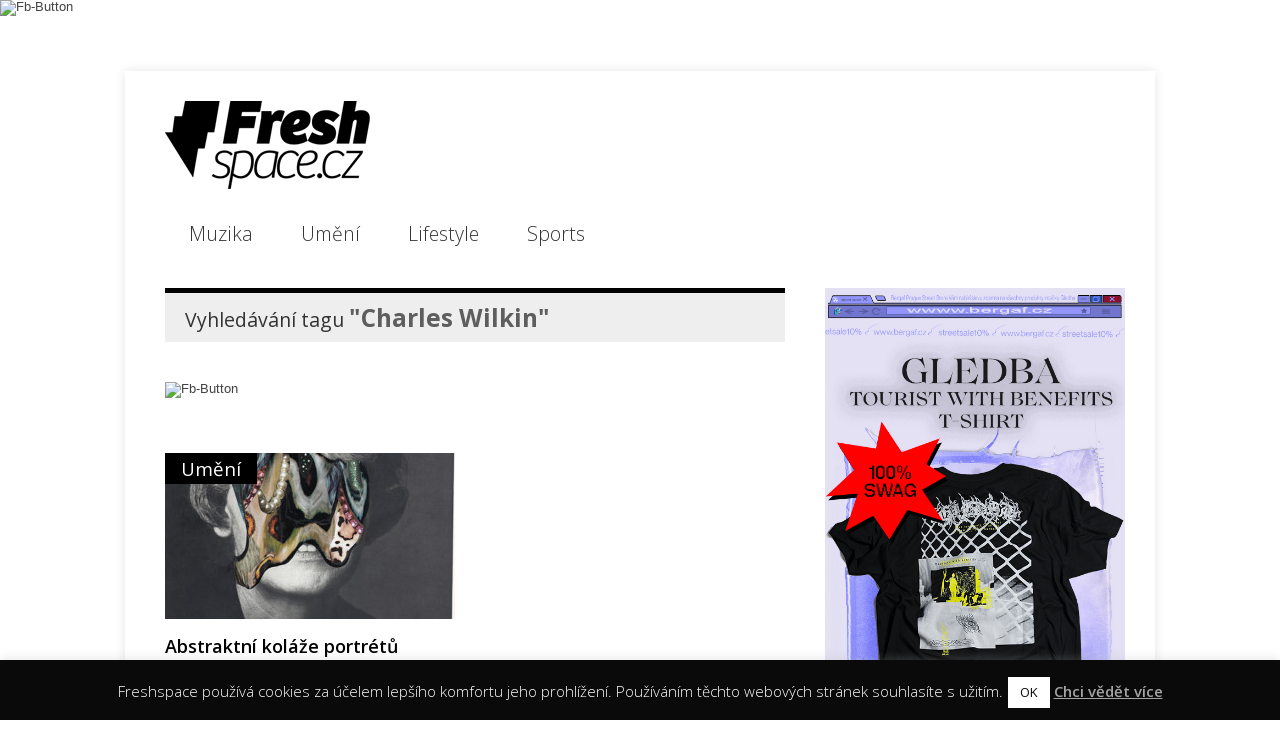

--- FILE ---
content_type: text/html; charset=UTF-8
request_url: https://freshspace.cz/tag/charles-wilkin/
body_size: 17363
content:

<!doctype html >
<!--[if lt IE 7]> <html class="no-js ie6 oldie" lang="en"> <![endif]-->
<!--[if IE 7]>    <html class="no-js ie7 oldie" lang="en"> <![endif]-->
<!--[if IE 8]>    <html class="no-js ie8 oldie" lang="en"> <![endif]-->
<!--[if gt IE 8]><!--> <html class="no-js" lang="cs"> <!--<![endif]-->

<head>
	
	

<meta http-equiv="Content-Type" content="text/html; charset=UTF-8"/>
<meta name="author" content="Freshspace.cz" />
<meta name="keywords" content="Muzika,Graffiti,Umění,Lifestyle,Rap,Grime,Bass,Hip Hop magazín, Urban magazín, Rap magazín, Hudební magazín" />
<meta name="robots" content="index,follow" />
<meta name="msvalidate.01" content="4C04A0EC5DECF7F3C67ACFEF98B9E9BD" />
<meta name="p:domain_verify" content="55fe162d42a7eb5ad857137996b9d5c9"/>
<title>Charles Wilkin Archives - Freshspace</title>
	
	<link href="http://freshspace.cz/wp-content/uploads/2012/09/favicon.ico3.png" rel="shortcut icon"/>




	<meta name="viewport" content="width=device-width, initial-scale=1, maximum-scale=1"> 
		
	<meta name='robots' content='max-image-preview:large, index, follow, max-snippet:-1, max-video-preview:-1' />

	<!-- This site is optimized with the Yoast SEO plugin v15.9.1 - https://yoast.com/wordpress/plugins/seo/ -->
	<link rel="canonical" href="http://freshspace.cz/tag/charles-wilkin/" />
	<meta property="og:locale" content="cs_CZ" />
	<meta property="og:type" content="article" />
	<meta property="og:title" content="Charles Wilkin Archives - Freshspace" />
	<meta property="og:url" content="http://freshspace.cz/tag/charles-wilkin/" />
	<meta property="og:site_name" content="Freshspace" />
	<script type="application/ld+json" class="yoast-schema-graph">{"@context":"https://schema.org","@graph":[{"@type":"WebSite","@id":"http://freshspace.cz/#website","url":"http://freshspace.cz/","name":"Freshspace","description":"Fresh news | Muzika | Graffiti/Um\u011bn\u00ed | Tanec | Lifestyle","potentialAction":[{"@type":"SearchAction","target":"http://freshspace.cz/?s={search_term_string}","query-input":"required name=search_term_string"}],"inLanguage":"cs"},{"@type":"CollectionPage","@id":"http://freshspace.cz/tag/charles-wilkin/#webpage","url":"http://freshspace.cz/tag/charles-wilkin/","name":"Charles Wilkin Archives - Freshspace","isPartOf":{"@id":"http://freshspace.cz/#website"},"breadcrumb":{"@id":"http://freshspace.cz/tag/charles-wilkin/#breadcrumb"},"inLanguage":"cs","potentialAction":[{"@type":"ReadAction","target":["http://freshspace.cz/tag/charles-wilkin/"]}]},{"@type":"BreadcrumbList","@id":"http://freshspace.cz/tag/charles-wilkin/#breadcrumb","itemListElement":[{"@type":"ListItem","position":1,"item":{"@type":"WebPage","@id":"http://freshspace.cz/","url":"http://freshspace.cz/","name":"Dom\u016f"}},{"@type":"ListItem","position":2,"item":{"@type":"WebPage","@id":"http://freshspace.cz/tag/charles-wilkin/","url":"http://freshspace.cz/tag/charles-wilkin/","name":"Charles Wilkin"}}]}]}</script>
	<!-- / Yoast SEO plugin. -->


<link rel='dns-prefetch' href='//fonts.googleapis.com' />
<link rel='dns-prefetch' href='//s.w.org' />
<link rel="alternate" type="application/rss+xml" title="Freshspace &raquo; RSS zdroj" href="https://freshspace.cz/feed/" />
<link rel="alternate" type="application/rss+xml" title="Freshspace &raquo; RSS komentářů" href="https://freshspace.cz/comments/feed/" />
<link rel="alternate" type="application/rss+xml" title="Freshspace &raquo; RSS pro štítek Charles Wilkin" href="https://freshspace.cz/tag/charles-wilkin/feed/" />
		<script type="text/javascript">
			window._wpemojiSettings = {"baseUrl":"https:\/\/s.w.org\/images\/core\/emoji\/13.0.1\/72x72\/","ext":".png","svgUrl":"https:\/\/s.w.org\/images\/core\/emoji\/13.0.1\/svg\/","svgExt":".svg","source":{"concatemoji":"https:\/\/freshspace.cz\/wp-includes\/js\/wp-emoji-release.min.js?ver=5.7.14"}};
			!function(e,a,t){var n,r,o,i=a.createElement("canvas"),p=i.getContext&&i.getContext("2d");function s(e,t){var a=String.fromCharCode;p.clearRect(0,0,i.width,i.height),p.fillText(a.apply(this,e),0,0);e=i.toDataURL();return p.clearRect(0,0,i.width,i.height),p.fillText(a.apply(this,t),0,0),e===i.toDataURL()}function c(e){var t=a.createElement("script");t.src=e,t.defer=t.type="text/javascript",a.getElementsByTagName("head")[0].appendChild(t)}for(o=Array("flag","emoji"),t.supports={everything:!0,everythingExceptFlag:!0},r=0;r<o.length;r++)t.supports[o[r]]=function(e){if(!p||!p.fillText)return!1;switch(p.textBaseline="top",p.font="600 32px Arial",e){case"flag":return s([127987,65039,8205,9895,65039],[127987,65039,8203,9895,65039])?!1:!s([55356,56826,55356,56819],[55356,56826,8203,55356,56819])&&!s([55356,57332,56128,56423,56128,56418,56128,56421,56128,56430,56128,56423,56128,56447],[55356,57332,8203,56128,56423,8203,56128,56418,8203,56128,56421,8203,56128,56430,8203,56128,56423,8203,56128,56447]);case"emoji":return!s([55357,56424,8205,55356,57212],[55357,56424,8203,55356,57212])}return!1}(o[r]),t.supports.everything=t.supports.everything&&t.supports[o[r]],"flag"!==o[r]&&(t.supports.everythingExceptFlag=t.supports.everythingExceptFlag&&t.supports[o[r]]);t.supports.everythingExceptFlag=t.supports.everythingExceptFlag&&!t.supports.flag,t.DOMReady=!1,t.readyCallback=function(){t.DOMReady=!0},t.supports.everything||(n=function(){t.readyCallback()},a.addEventListener?(a.addEventListener("DOMContentLoaded",n,!1),e.addEventListener("load",n,!1)):(e.attachEvent("onload",n),a.attachEvent("onreadystatechange",function(){"complete"===a.readyState&&t.readyCallback()})),(n=t.source||{}).concatemoji?c(n.concatemoji):n.wpemoji&&n.twemoji&&(c(n.twemoji),c(n.wpemoji)))}(window,document,window._wpemojiSettings);
		</script>
		<style type="text/css">
img.wp-smiley,
img.emoji {
	display: inline !important;
	border: none !important;
	box-shadow: none !important;
	height: 1em !important;
	width: 1em !important;
	margin: 0 .07em !important;
	vertical-align: -0.1em !important;
	background: none !important;
	padding: 0 !important;
}
</style>
	<link rel='stylesheet' id='nggv-stars-css-css'  href='http://freshspace.cz/wp-content/plugins/nextgen-gallery-voting/css/star_rating.css?ver=5.7.14' type='text/css' media='all' />
<link rel='stylesheet' id='main_css-css'  href='https://freshspace.cz/wp-content/themes/gonzo/style.css?ver=5.7.14' type='text/css' media='all' />
<link rel='stylesheet' id='wp-block-library-css'  href='https://freshspace.cz/wp-includes/css/dist/block-library/style.min.css?ver=5.7.14' type='text/css' media='all' />
<link rel='stylesheet' id='cookie-law-info-css'  href='https://freshspace.cz/wp-content/plugins/cookie-law-info/public/css/cookie-law-info-public.css?ver=2.0.0' type='text/css' media='all' />
<link rel='stylesheet' id='cookie-law-info-gdpr-css'  href='https://freshspace.cz/wp-content/plugins/cookie-law-info/public/css/cookie-law-info-gdpr.css?ver=2.0.0' type='text/css' media='all' />
<link rel='stylesheet' id='fcbkbttn_icon-css'  href='https://freshspace.cz/wp-content/plugins/facebook-button-plugin/css/icon.css?ver=5.7.14' type='text/css' media='all' />
<link rel='stylesheet' id='fcbkbttn_stylesheet-css'  href='https://freshspace.cz/wp-content/plugins/facebook-button-plugin/css/style.css?ver=5.7.14' type='text/css' media='all' />
<link rel='stylesheet' id='google-typography-font-css'  href='//fonts.googleapis.com/css?family=Open+Sans:300|Open+Sans:normal|Open+Sans:700|Open+Sans:600' type='text/css' media='all' />
<link rel='stylesheet' id='page-list-style-css'  href='https://freshspace.cz/wp-content/plugins/sitemap/css/page-list.css?ver=4.3' type='text/css' media='all' />
<link rel='stylesheet' id='wordpress-popular-posts-css-css'  href='https://freshspace.cz/wp-content/themes/gonzo/wpp.css?ver=5.2.4' type='text/css' media='all' />
<script type='text/javascript' id='jquery-core-js-extra'>
/* <![CDATA[ */
var gonzo_script = {"post_id":"50736","ajaxurl":"https:\/\/freshspace.cz\/wp-admin\/admin-ajax.php"};
/* ]]> */
</script>
<script type='text/javascript' src='https://freshspace.cz/wp-includes/js/jquery/jquery.min.js?ver=3.5.1' id='jquery-core-js'></script>
<script type='text/javascript' src='https://freshspace.cz/wp-includes/js/jquery/jquery-migrate.min.js?ver=3.3.2' id='jquery-migrate-js'></script>
<script type='text/javascript' src='http://freshspace.cz/wp-content/plugins/nextgen-gallery-voting/js/ajaxify-stars.js?ver=5.7.14' id='nggv-stars-js'></script>
<script type='text/javascript' src='http://freshspace.cz/wp-content/plugins/nextgen-gallery-voting/js/ajaxify-likes.js?ver=5.7.14' id='nggv-like-js'></script>
<script type='text/javascript' src='https://freshspace.cz/wp-content/themes/gonzo/js/libs/modernizr-2.0.6.min.js?ver=5.7.14' id='modernizr-js'></script>
<script type='text/javascript' src='https://freshspace.cz/wp-content/themes/gonzo/js/scripts.js?ver=5.7.14' id='scripts-js'></script>
<script type='text/javascript' src='https://freshspace.cz/wp-content/plugins/advanced-advertising-system/js/carouFredSel-6.2.1/jquery.carouFredSel-6.2.1-packed.js?ver=5.7.14' id='caroufredsel-js'></script>
<script type='text/javascript' id='aas_frontend-js-extra'>
/* <![CDATA[ */
var ajax = {"url":"https:\/\/freshspace.cz\/wp-admin\/admin-ajax.php"};
/* ]]> */
</script>
<script type='text/javascript' src='https://freshspace.cz/wp-content/plugins/advanced-advertising-system/js/frontend.js?ver=5.7.14' id='aas_frontend-js'></script>
<script type='text/javascript' id='cookie-law-info-js-extra'>
/* <![CDATA[ */
var Cli_Data = {"nn_cookie_ids":[],"cookielist":[],"non_necessary_cookies":{"necessary":[],"non-necessary":[]},"ccpaEnabled":"","ccpaRegionBased":"","ccpaBarEnabled":"","ccpaType":"gdpr","js_blocking":"","custom_integration":"","triggerDomRefresh":""};
var cli_cookiebar_settings = {"animate_speed_hide":"500","animate_speed_show":"500","background":"#0a0a0a","border":"#444","border_on":"","button_1_button_colour":"#ffffff","button_1_button_hover":"#cccccc","button_1_link_colour":"#0a0a0a","button_1_as_button":"1","button_1_new_win":"1","button_2_button_colour":"#333","button_2_button_hover":"#292929","button_2_link_colour":"#a5a5a5","button_2_as_button":"","button_2_hidebar":"","button_3_button_colour":"#3566bb","button_3_button_hover":"#2a5296","button_3_link_colour":"#fff","button_3_as_button":"1","button_3_new_win":"","button_4_button_colour":"#000","button_4_button_hover":"#000000","button_4_link_colour":"#333333","button_4_as_button":"","font_family":"inherit","header_fix":"","notify_animate_hide":"1","notify_animate_show":"","notify_div_id":"#cookie-law-info-bar","notify_position_horizontal":"right","notify_position_vertical":"bottom","scroll_close":"1","scroll_close_reload":"","accept_close_reload":"","reject_close_reload":"","showagain_tab":"1","showagain_background":"#fff","showagain_border":"#000","showagain_div_id":"#cookie-law-info-again","showagain_x_position":"100px","text":"#ffffff","show_once_yn":"","show_once":"10000","logging_on":"","as_popup":"","popup_overlay":"1","bar_heading_text":"","cookie_bar_as":"banner","popup_showagain_position":"bottom-right","widget_position":"left"};
var log_object = {"ajax_url":"https:\/\/freshspace.cz\/wp-admin\/admin-ajax.php"};
/* ]]> */
</script>
<script type='text/javascript' src='https://freshspace.cz/wp-content/plugins/cookie-law-info/public/js/cookie-law-info-public.js?ver=2.0.0' id='cookie-law-info-js'></script>
<script type='text/javascript' src='https://freshspace.cz/wp-content/plugins/facebook-button-plugin/js/script.js?ver=5.7.14' id='fcbkbttn_script-js'></script>
<script type='application/json' id='wpp-json'>
{"sampling_active":0,"sampling_rate":100,"ajax_url":"https:\/\/freshspace.cz\/wp-json\/wordpress-popular-posts\/v1\/popular-posts","ID":0,"token":"6d26af2b8e","lang":0,"debug":0}
</script>
<script type='text/javascript' src='https://freshspace.cz/wp-content/plugins/wordpress-popular-posts/assets/js/wpp.min.js?ver=5.2.4' id='wpp-js-js'></script>
<link rel="https://api.w.org/" href="https://freshspace.cz/wp-json/" /><link rel="alternate" type="application/json" href="https://freshspace.cz/wp-json/wp/v2/tags/4050" /><link rel="EditURI" type="application/rsd+xml" title="RSD" href="https://freshspace.cz/xmlrpc.php?rsd" />
<link rel="wlwmanifest" type="application/wlwmanifest+xml" href="https://freshspace.cz/wp-includes/wlwmanifest.xml" /> 
<meta name="generator" content="WordPress 5.7.14" />
<!-- Easy Pinterest by Christopher Ross (http://thisismyurl.com) --><style>

		h4.pinterest-title {background-image: url([data-uri]) no-repeat right; padding-top:20px;}
		ul.easy-pinterest ol {float:left; width: 90px; height: 90px; overflow: hidden; margin-right: 10px; margin: 0px 10px 10px 0px; background: #efefef;display:table-cell; vertical-align:middle;}
		ul.easy-pinterest ol img {max-width: 100%; height: auto;}
		ul.easy-pinterest ol p {display: none;}

	</style>
<!-- fcbkbttn meta start -->
<meta property="og:url" content="https://freshspace.cz/tag/charles-wilkin"/>
<meta property="og:title" content="Štítek: &lt;span&gt;Charles Wilkin&lt;/span&gt;"/>
<meta property="og:site_name" content="Freshspace"/>
<!-- fcbkbttn meta end -->

<style type="text/css">
div.omc-footer-widget p{ font-family: "Open Sans"; font-weight: 300; color: #ffffff;  }
.omc-copyright-left p{ font-family: "Open Sans"; font-weight: normal; font-size: 17px; color: #ffffff;  }
div.omc-footer-widget h4 a{ font-family: "Open Sans"; font-weight: 700; color: #ffffff;  }
ul, li{ font-family: "Open Sans"; font-weight: 300; color: #222222;  }
article.omc-blog-two h2 { font-family: "Open Sans"; font-weight: 600; font-size: 18px; color: #222222;  }
p.omc-blog-two-exceprt{ font-family: "Open Sans"; font-weight: normal; font-size: 13px; color: #8e8e8e;  }
h3{ font-family: "Open Sans"; font-weight: normal; font-size: 18px; color: #222222;  }
p{ font-family: "Open Sans"; font-weight: normal; font-size: 17px; color: #222222;  }
h1{ font-family: "Open Sans"; font-weight: 600; font-size: 40px; color: #222222;  }
</style>


<!-- Facebook Like Thumbnail (v0.4) -->
<meta property="og:image" content="https://freshspace.cz/wp-content/uploads/2015/04/wilkin-8.jpg" />
<!-- using image from posts loop - archive page -->
<!-- Facebook Like Thumbnail (By Ashfame - https://github.com/ashfame/facebook-like-thumbnail) -->

			<script type="text/javascript">
				var cli_flush_cache = true;
			</script>
	
	<!--[if IE 8]><link rel="stylesheet" type="text/css" media="all" href="https://freshspace.cz/wp-content/themes/gonzo/css/ie8.css" /><![endif]-->
	
	<!--[if IE 7]><link rel="stylesheet" type="text/css" media="all" href="https://freshspace.cz/wp-content/themes/gonzo/css/ie7.css" /><![endif]-->
	
<link href='http://fonts.googleapis.com/css?family=Open+Sans:300italic,400italic,600italic,700italic,400,300,600,700&subset=latin,latin-ext' rel='stylesheet' type='text/css' />
	
	<link href='http://fonts.googleapis.com/css?family=Arial:400italic,700italic,400,700' rel='stylesheet' type='text/css'>
	
		
	<noscript>
		<style>
			.es-carousel ul{display:block;}
		</style>
	</noscript>	
	
	<div class="fcbkbttn_buttons_block fcbkbttn_arhiv" id="fcbkbttn_left"><div class="fcbkbttn_button">
                            <a href="https://www.facebook.com/freshspacecz/" target="_blank">
                                <img src="" alt="Fb-Button" />
                            </a>
                        </div><div class="fcbkbttn_like "><fb:like href="https://freshspace.cz/tag/charles-wilkin" action="like" colorscheme="light" layout="standard" show-faces='false' width="450px" size="small"></fb:like></div></div><style>#back-top a:hover span, input.omc-header-search-button, .widget_calendar thead>tr>th, a.omc-blog-one-anchor, span.omc-module-a-stars-over, span.leading-article.omc-module-a-stars-over, span.omc-blog-two-stars-over, span.omc-featured-stars-over, .flex-direction-nav li .prev:hover, .flex-direction-nav li .next:hover, a.omc-social-small:hover, .es-nav span.es-nav-next:hover, .es-nav span.es-nav-prev:hover {background-color:#000000;}

	.widget_categories > ul > li > a:hover, a#omc-main-navigation ul li.current-menu-item a, nav#omc-main-navigation ul li.current-category-ancestor a, nav#omc-main-navigation ul li.current-menu-parent a, nav#omc-main-navigation ul li.current-post-ancestor a, a.omc-featured-label, a.omc-flex-category, h1.omc-half-width-label a,	a.omc-title-category-context, div.omc-category-block a, span.omc-criteria-percentage, div.omc-authorbox p a, h3.omc-default-widget-header, div.search-button, h3.widgettitle, h3.widgettitle span, 	.widget_categories > ul > li > a:hover, .flex-control-nav li a:hover, .flex-control-nav li a.active, .style1 ul.tabbernav li.tabberactive a, h3.omc-blog-two-cat a, h2.omc-quarter-width-label a, .pagination span, h3.omc-blog-one-cat a, nav#omc-main-navigation ul.sub-menu,  nav#omc-main-navigation ul.sub-menu,  .omc-footer-widget .tagcloud a:hover, input.search_button_sidebar, nav#omc-main-navigation ul li.current-menu-item a, nav#omc-main-navigation ul li.current-category-ancestor a, nav#omc-main-navigation ul li.current-menu-parent a, nav#omc-main-navigation ul li.current-post-ancestor a, a.omc-mobile-back-to-top, h3#comments-title, article#omc-full-article ul.omc-tabs li.active  {background:#000000;}

	::-moz-selection {background:#000000;}
	::selection {background:#000000;}

	div.omc-featured-overlay h1 a:hover, h5.omc-also-in a, table#wp-calendar>tbody>tr>td>a, tfoot>tr>td>a, tfoot>tr>td>a:link, tfoot>tr>td>a:visited, tfoot>tr>td>a:hover, tfoot>tr>td>a:active, .widget_calendar table#wp-calendar > tbody > tr > td > a {color:#000000;} 

	.flickr_badge_image:hover, .widget_nav_menu ul li a:hover, .widget_pages ul li a:hover, .widget_recent_entries ul li a:hover, .widget_archive ul li a:hover {border-color:#000000;}

	div.omc-cat-top  {border-top-color:#000000; !important}     
	
	li.comment > div {border-bottom-color:#000000; !important}
	
	body {background-image:none; background-color:#ffffff;}#omc-container {box-shadow:0px 0px 10px rgba(0, 0, 0, 0.1); -moz-box-shadow:0px 0px 10px rgba(0, 0, 0, 0.1);}/* Put your custom css in here  */
@media only screen and (max-width: 480px) { /*Remove background for 320px displays*/
	div#omc-transparent-layer {background:none;}
}

body {font-family:Arial, sans-serif;}body {font-size:13px;}article#omc-full-article p {color:#333333}
</style>
	
<link rel='stylesheet' id='us-plugin-styles-css'  href='https://freshspace.cz/wp-content/plugins/ultimate-social-deux/public/assets/css/style.css?ver=1.0.0' type='text/css' media='all' />
</head>

<body class="archive tag tag-charles-wilkin tag-4050" >

	<div id="fb-root">
	</div>
	<script>(function(d, s, id) {var js, fjs = d.getElementsByTagName(s)[0];  if (d.getElementById(id)) return;  js = d.createElement(s); js.id = id;  js.src = "//connect.facebook.net/en_US/all.js#xfbml=1";  fjs.parentNode.insertBefore(js, fjs); }(document, 'script', 'facebook-jssdk'));</script>

	<div id="omc-transparent-layer">
	
	<!-- <div class="preloaders" style=""></div>  -->
		
				
		<div id="omc-container">
			
			<header>
			
				<div id="omc-top-banner">			<div class="textwidget"><script type="text/javascript"><!--
google_ad_client = "ca-pub-6773297659922776";
/* Headr */
google_ad_slot = "8184613082";
google_ad_width = 728;
google_ad_height = 90;
//-->
</script>
<script type="text/javascript"
src="http://pagead2.googlesyndication.com/pagead/show_ads.js">
</script>
</div>
		</div>	
				

				<a id="omc-logo" href="https://freshspace.cz"><img src="http://freshspace.cz/wp-content/uploads/2012/09/Freshspace_logo_90.png" alt="Freshspace logo"  /></a>

	
				
				<nav id="omc-main-navigation">				
				
					<div class="menu-mobile-container"><ul id="menu-mobile" class="menu"><li id="menu-item-54859" class="menu-item menu-item-type-taxonomy menu-item-object-category menu-item-has-children menu-item-54859"><a href="https://freshspace.cz/category/muzika/">Muzika</a>
<ul class="sub-menu">
	<li id="menu-item-54869" class="menu-item menu-item-type-taxonomy menu-item-object-category menu-item-has-children menu-item-54869"><a href="https://freshspace.cz/category/muzika/staty/">Státy</a>
	<ul class="sub-menu">
		<li id="menu-item-54870" class="menu-item menu-item-type-taxonomy menu-item-object-category menu-item-54870"><a href="https://freshspace.cz/category/muzika/staty/czsk/">CZ/SK</a></li>
		<li id="menu-item-54875" class="menu-item menu-item-type-taxonomy menu-item-object-category menu-item-54875"><a href="https://freshspace.cz/category/muzika/staty/usa-staty/">USA</a></li>
		<li id="menu-item-54874" class="menu-item menu-item-type-taxonomy menu-item-object-category menu-item-54874"><a href="https://freshspace.cz/category/muzika/staty/uk/">UK</a></li>
		<li id="menu-item-54871" class="menu-item menu-item-type-taxonomy menu-item-object-category menu-item-54871"><a href="https://freshspace.cz/category/muzika/staty/de/">DE</a></li>
		<li id="menu-item-54872" class="menu-item menu-item-type-taxonomy menu-item-object-category menu-item-54872"><a href="https://freshspace.cz/category/muzika/staty/fr/">FR</a></li>
		<li id="menu-item-54873" class="menu-item menu-item-type-taxonomy menu-item-object-category menu-item-54873"><a href="https://freshspace.cz/category/muzika/staty/it/">IT</a></li>
	</ul>
</li>
	<li id="menu-item-54876" class="menu-item menu-item-type-taxonomy menu-item-object-category menu-item-has-children menu-item-54876"><a href="https://freshspace.cz/category/muzika/zanry/">Žánry</a>
	<ul class="sub-menu">
		<li id="menu-item-54879" class="menu-item menu-item-type-taxonomy menu-item-object-category menu-item-54879"><a href="https://freshspace.cz/category/muzika/zanry/rap/">Rap</a></li>
		<li id="menu-item-54878" class="menu-item menu-item-type-taxonomy menu-item-object-category menu-item-54878"><a href="https://freshspace.cz/category/muzika/zanry/grime/">Grime</a></li>
		<li id="menu-item-54877" class="menu-item menu-item-type-taxonomy menu-item-object-category menu-item-54877"><a href="https://freshspace.cz/category/muzika/zanry/bass/">Bass</a></li>
	</ul>
</li>
	<li id="menu-item-54860" class="menu-item menu-item-type-taxonomy menu-item-object-category menu-item-has-children menu-item-54860"><a href="https://freshspace.cz/category/muzika/formaty/">Formáty</a>
	<ul class="sub-menu">
		<li id="menu-item-54864" class="menu-item menu-item-type-taxonomy menu-item-object-category menu-item-54864"><a href="https://freshspace.cz/category/muzika/formaty/video/">Video</a></li>
		<li id="menu-item-54863" class="menu-item menu-item-type-taxonomy menu-item-object-category menu-item-54863"><a href="https://freshspace.cz/category/muzika/formaty/poslech/">Poslech</a></li>
		<li id="menu-item-54861" class="menu-item menu-item-type-taxonomy menu-item-object-category menu-item-54861"><a href="https://freshspace.cz/category/muzika/formaty/desky/">Desky</a></li>
		<li id="menu-item-54862" class="menu-item menu-item-type-taxonomy menu-item-object-category menu-item-54862"><a href="https://freshspace.cz/category/muzika/formaty/mixtape-formaty/">Mixtape</a></li>
	</ul>
</li>
	<li id="menu-item-54866" class="menu-item menu-item-type-taxonomy menu-item-object-category menu-item-54866"><a href="https://freshspace.cz/category/muzika/producentidjs/">Producenti/DJs</a></li>
	<li id="menu-item-54867" class="menu-item menu-item-type-taxonomy menu-item-object-category menu-item-54867"><a href="https://freshspace.cz/category/muzika/reporty/">Reporty</a></li>
	<li id="menu-item-54868" class="menu-item menu-item-type-taxonomy menu-item-object-category menu-item-54868"><a href="https://freshspace.cz/category/muzika/rozhovory/">Rozhovory</a></li>
	<li id="menu-item-54865" class="menu-item menu-item-type-taxonomy menu-item-object-category menu-item-54865"><a href="https://freshspace.cz/category/muzika/ostatni/">Ostatní</a></li>
</ul>
</li>
<li id="menu-item-54885" class="menu-item menu-item-type-taxonomy menu-item-object-category menu-item-has-children menu-item-54885"><a href="https://freshspace.cz/category/graffitti/">Umění</a>
<ul class="sub-menu">
	<li id="menu-item-54889" class="menu-item menu-item-type-taxonomy menu-item-object-category menu-item-54889"><a href="https://freshspace.cz/category/graffitti/umenigraffitti/">Graffiti</a></li>
	<li id="menu-item-54890" class="menu-item menu-item-type-taxonomy menu-item-object-category menu-item-54890"><a href="https://freshspace.cz/category/graffitti/graficky-design/">Grafika</a></li>
	<li id="menu-item-54888" class="menu-item menu-item-type-taxonomy menu-item-object-category menu-item-54888"><a href="https://freshspace.cz/category/graffitti/fotografie/">Fotografie</a></li>
	<li id="menu-item-54887" class="menu-item menu-item-type-taxonomy menu-item-object-category menu-item-54887"><a href="https://freshspace.cz/category/graffitti/design/">Design</a></li>
	<li id="menu-item-54886" class="menu-item menu-item-type-taxonomy menu-item-object-category menu-item-54886"><a href="https://freshspace.cz/category/graffitti/architektura/">Architektura</a></li>
</ul>
</li>
<li id="menu-item-54856" class="menu-item menu-item-type-taxonomy menu-item-object-category menu-item-has-children menu-item-54856"><a href="https://freshspace.cz/category/lifestyle/">Lifestyle</a>
<ul class="sub-menu">
	<li id="menu-item-54884" class="menu-item menu-item-type-taxonomy menu-item-object-category menu-item-54884"><a href="https://freshspace.cz/category/tanec/">Tanec</a></li>
	<li id="menu-item-54858" class="menu-item menu-item-type-taxonomy menu-item-object-category menu-item-54858"><a href="https://freshspace.cz/category/lifestyle/moda/">Móda</a></li>
</ul>
</li>
<li id="menu-item-54881" class="menu-item menu-item-type-taxonomy menu-item-object-category menu-item-has-children menu-item-54881"><a href="https://freshspace.cz/category/sports/">Sports</a>
<ul class="sub-menu">
	<li id="menu-item-54882" class="menu-item menu-item-type-taxonomy menu-item-object-category menu-item-54882"><a href="https://freshspace.cz/category/sports/skate/">Skate</a></li>
	<li id="menu-item-54883" class="menu-item menu-item-type-taxonomy menu-item-object-category menu-item-54883"><a href="https://freshspace.cz/category/sports/snow/">Snow</a></li>
</ul>
</li>
</ul></div>					
					<br class="clear" />
					
					<div class="omc-under-480"><select id="omc-mobile-menu"><option value="#">Navigation</option><option value="https://freshspace.cz/category/muzika/">Muzika</option><option value="https://freshspace.cz/category/muzika/staty/">Státy</option><option value="https://freshspace.cz/category/muzika/staty/czsk/">CZ/SK</option><option value="https://freshspace.cz/category/muzika/staty/usa-staty/">USA</option><option value="https://freshspace.cz/category/muzika/staty/uk/">UK</option><option value="https://freshspace.cz/category/muzika/staty/de/">DE</option><option value="https://freshspace.cz/category/muzika/staty/fr/">FR</option><option value="https://freshspace.cz/category/muzika/staty/it/">IT</option><option value="https://freshspace.cz/category/muzika/zanry/">Žánry</option><option value="https://freshspace.cz/category/muzika/zanry/rap/">Rap</option><option value="https://freshspace.cz/category/muzika/zanry/grime/">Grime</option><option value="https://freshspace.cz/category/muzika/zanry/bass/">Bass</option><option value="https://freshspace.cz/category/muzika/formaty/">Formáty</option><option value="https://freshspace.cz/category/muzika/formaty/video/">Video</option><option value="https://freshspace.cz/category/muzika/formaty/poslech/">Poslech</option><option value="https://freshspace.cz/category/muzika/formaty/desky/">Desky</option><option value="https://freshspace.cz/category/muzika/formaty/mixtape-formaty/">Mixtape</option><option value="https://freshspace.cz/category/muzika/producentidjs/">Producenti/DJs</option><option value="https://freshspace.cz/category/muzika/reporty/">Reporty</option><option value="https://freshspace.cz/category/muzika/rozhovory/">Rozhovory</option><option value="https://freshspace.cz/category/muzika/ostatni/">Ostatní</option><option value="https://freshspace.cz/category/graffitti/">Umění</option><option value="https://freshspace.cz/category/graffitti/umenigraffitti/">Graffiti</option><option value="https://freshspace.cz/category/graffitti/graficky-design/">Grafika</option><option value="https://freshspace.cz/category/graffitti/fotografie/">Fotografie</option><option value="https://freshspace.cz/category/graffitti/design/">Design</option><option value="https://freshspace.cz/category/graffitti/architektura/">Architektura</option><option value="https://freshspace.cz/category/lifestyle/">Lifestyle</option><option value="https://freshspace.cz/category/tanec/">Tanec</option><option value="https://freshspace.cz/category/lifestyle/moda/">Móda</option><option value="https://freshspace.cz/category/sports/">Sports</option><option value="https://freshspace.cz/category/sports/skate/">Skate</option><option value="https://freshspace.cz/category/sports/snow/">Snow</option></select></div>						
					<div id="omc-header-search-mobi">		
					
						<form method="get" id="mobi-search" class="omc-mobi-search-form" action="https://freshspace.cz/">
						
							<input type="text" class="omc-header-mobi-search-input-box" value=""  name="s" id="mobi-mobi-search">
							
							<input type="submit" class="omc-header-mobi-search-button" id="seadssdrchsubmit" value="">
							
						</form>
						
					</div>	
						
				</nav>
				
				<br class="clear" />				
				
			</header>
<section id="omc-main">	
	
	<div class="omc-cat-top"><h1>Vyhledávání tagu  <em>"Charles Wilkin"</em>   </h1></div>	

	<div class="fcbkbttn_buttons_block fcbkbttn_arhiv" id="fcbkbttn_left"><div class="fcbkbttn_button">
                            <a href="https://www.facebook.com/freshspacecz/" target="_blank">
                                <img src="" alt="Fb-Button" />
                            </a>
                        </div><div class="fcbkbttn_like "><fb:like href="https://freshspace.cz/tag/charles-wilkin" action="like" colorscheme="light" layout="standard" show-faces='false' width="450px" size="small"></fb:like></div></div>		

<article class="omc-blog-two omc-half-width-category" id="post-50736">		
    	
	<div class="omc-resize-290 omc-blog">		

				
		<h3 class="omc-blog-two-cat"><a href="https://freshspace.cz/?cat=51">Umění</a></h3>
		
				
		<a href="https://freshspace.cz/abstraktni-kolaze-portretu/" >
		
						
			<img src="https://freshspace.cz/wp-content/uploads/2015/04/wilkin-8-290x166.jpg" class="omc-image-resize wp-post-image" alt="" loading="lazy" />
		</a>
		
	</div><!-- /omc-resize-290 -->
	
	<div class="omc-blog-two-text">
	
		<h2><a href="https://freshspace.cz/abstraktni-kolaze-portretu/">Abstraktní koláže portrétů</a></h2>

		<p class="omc-blog-two-date">28 dubna, 2015 | <em>by Riess Jiří</em></p>
		
		<p class="omc-blog-two-exceprt" >Charles Wilkin se věnuje papírovým kolážím již delší dobu. Dnes si představíme jeho sérii vintage portrétů, které doplňuje o abstraktní vrstvy. </p>
		
		<br class="clear" />
	
	</div><!-- /omc-blog-two-text -->
	
</article>

 

<br class="clear" />

	
</section><!-- /omc-main -->

<section id="omc-sidebar" class="omc-right">

<a href="#top" class="omc-mobile-back-to-top">Back to Top ↑</a>

<ul class="xoxo">
<li id="text-4" class="omc-widget widget_text">			<div class="textwidget">
<script>
(adsbygoogle = window.adsbygoogle || []).push({});
</script>
<a href="https://bergaf.com/produkt/gledba-tourist-with-benefits-t-shirt/">
         <img alt="Beloch" src="http://freshspace.cz/wp-content/uploads/2021/08/beloch-kopie.jpg"width=300" height="600">
      </a></div>
		</li><li id="search-4" class="omc-widget widget_search"><div class="omc-sidebar-search">
		
		<form method="get" id="omc-main-search" action="https://freshspace.cz/">
			
			<fieldset>
			
				<label class="hidden" for="s"></label>
				
				<input type="text" class="search_input_sidebar" value="Vyhledat..." onfocus="if(this.value==this.defaultValue)this.value='';" onblur="if(this.value=='')this.value=this.defaultValue;" name="s" id="s" />
				
				<input type="submit" class="search_button_sidebar" id="searchsubmit" value="OK &rarr;" />
			
			</fieldset>
			
		</form>
		
</div><!-- /omc-sidebar-search --></li>
<li id="wpp-2" class="omc-widget popular-posts">
<h3 class="widgettitle"><span>Freshest</span></h3>
<!-- WordPress Popular Posts -->

<ul class="wpp-list wpp-list-with-thumbnails">
<li>
<a href="https://freshspace.cz/viktor-sheen-v-novem-klipu-o-vztahu-s-drogove-zavislou/" target="_self"><img src="https://freshspace.cz/wp-content/uploads/wordpress-popular-posts/56216-featured-140x85.jpg" width="140" height="85" alt="" class="wpp-thumbnail wpp_featured wpp_cached_thumb" loading="lazy" /></a>
<a href="https://freshspace.cz/viktor-sheen-v-novem-klipu-o-vztahu-s-drogove-zavislou/" class="wpp-post-title" target="_self">Viktor Sheen v&nbsp;novém klipu o vztahu s&nbsp;drogově závislou</a>
</li>
<li>
<a href="https://freshspace.cz/fresh-10-nejdesivejsi-opustena-mista-sveta/" target="_self"><img src="https://freshspace.cz/wp-content/uploads/wordpress-popular-posts/13405-featured-140x85.jpg" width="140" height="85" alt="" class="wpp-thumbnail wpp_featured wpp_cached_thumb" loading="lazy" /></a>
<a href="https://freshspace.cz/fresh-10-nejdesivejsi-opustena-mista-sveta/" class="wpp-post-title" target="_self">FRESH 10: Nejděsivější opuštěná místa světa</a>
</li>
<li>
<a href="https://freshspace.cz/rozhovor-viktor-sheen/" target="_self"><img src="https://freshspace.cz/wp-content/uploads/wordpress-popular-posts/50760-featured-140x85.jpg" width="140" height="85" alt="" class="wpp-thumbnail wpp_featured wpp_cached_thumb" loading="lazy" /></a>
<a href="https://freshspace.cz/rozhovor-viktor-sheen/" class="wpp-post-title" target="_self">Rozhovor: Viktor Sheen</a>
</li>
<li>
<a href="https://freshspace.cz/evil-dope-haades-desade-reznik-jako-znk-mystery-album-produkt-doby/" target="_self"><img src="https://freshspace.cz/wp-content/uploads/wordpress-popular-posts/45214-featured-140x85.jpg" width="140" height="85" alt="" class="wpp-thumbnail wpp_featured wpp_cached_thumb" loading="lazy" /></a>
<a href="https://freshspace.cz/evil-dope-haades-desade-reznik-jako-znk-mystery-album-produkt-doby/" class="wpp-post-title" target="_self">Evil Dope, Haades, DeSade a Řezník jako ZNK Mystery! Album Produkt Doby out!</a>
</li>
<li>
<a href="https://freshspace.cz/desade-predstavuje-desku-sadismus-a-stejnojmenny-videoklip/" target="_self"><img src="https://freshspace.cz/wp-content/uploads/wordpress-popular-posts/23636-featured-140x85.jpg" width="140" height="85" alt="" class="wpp-thumbnail wpp_featured wpp_cached_thumb" loading="lazy" /></a>
<a href="https://freshspace.cz/desade-predstavuje-desku-sadismus-a-stejnojmenny-videoklip/" class="wpp-post-title" target="_self">DeSaDe představuje desku Sádismus a stejnojmenný videoklip</a>
</li>
</ul>

</li>
<li id="text-11" class="omc-widget widget_text">			<div class="textwidget"><script async src="//pagead2.googlesyndication.com/pagead/js/adsbygoogle.js"></script>
<!-- Banner na boku 2 -->
<ins class="adsbygoogle"
    style="display:inline-block;width:300px;height:250px"
    data-ad-client="ca-pub-6773297659922776"
    data-ad-slot="6457420242"></ins>
<script>
(adsbygoogle = window.adsbygoogle || []).push({});
</script></div>
		</li><li id="text-17" class="omc-widget widget_text"><h3 class="widgettitle"><span>Partneři</span></h3>			<div class="textwidget"><a href="http://www.edna.cz/" target="_blank" rel="noopener">Edna.cz</a><br>
<a href="http://www.edna.cz/arrow/" target="_blank" rel="noopener">Arrow</a> | <a href="http://www.edna.cz/big-bang-theory/" target="_blank" rel="noopener">Big Bang Theory</a> | <a href="http://www.edna.cz/game-of-thrones/" target="_blank" rel="noopener">Game of Thrones</a> |
<a href="http://www.edna.cz/glee/" target="_blank" rel="noopener">Glee</a> | <a href="http://www.edna.cz/walking-dead/" target="_blank" rel="noopener">Walking Dead</a>
<br><br>
<a href="http://www.airmaxy.cz/" target="_blank" rel="noopener">Airmaxy.cz</a> | <a href="https://www.bergaf.com/" target="_blank" rel="noopener">Bergaf street store</a>
<br><br>
</div>
		</li><li id="text-18" class="omc-widget widget_text">			<div class="textwidget"><p><script async src="//pagead2.googlesyndication.com/pagead/js/adsbygoogle.js"></script><br />
<!-- Big banner na boku --><br />
<ins class="adsbygoogle"
style="display:inline-block;width:300px;height:600px"
data-ad-client="ca-pub-6773297659922776"
data-ad-slot="3503953847"></ins><br />
<script><br />
(adsbygoogle = window.adsbygoogle || []).push({});</p>
</div>
		</li>	

</ul><!-- /xoxo -->

</section>	

<br class="clear" />

</div> <!-- end of #container -->
	
	<footer id="omc-boxed">
	
		<div id="omc-footer-border"></div>
	
		<div id="omc-inner-footer">

			<div class="omc-footer-widget-column">
				
				<div class="omc-footer-widget">
				
										
						<div class="omc-footer-widget">
						
							<img src="http://freshspace.cz/wp-content/uploads/2012/09/Logo_footer1.png" alt="footer logo" class="footer-logo" />
							<br/>
							<a class="omc-social-small pinterest" href="http://pinterest.com/freshspacecz/"></a>							<a class="omc-social-small facebook" href="http://www.facebook.com/pages/Freshspacecz/390724697611120"></a>							<a class="omc-social-small twitter" href="https://twitter.com/FreshspaceCZ"></a>							<a class="omc-social-small linkedin" href="#flickr"></a>							<a class="omc-social-small vimeo" href="#vimeo"></a>							<a class="omc-social-small youtube" href="#youtube"></a>														
							<!-- <a class="omc-social-small linkedinn" href="http://www.linkedin.com/your_user/"></a> -->
							<!-- <a class="omc-social-small instagram" href="http://www.instagram.com/your_user/"></a>	-->


							<br class="clear"/>
							<p>FRESH news | Rap | Muzika | Umění | Graffiti | Lifestyle | Tanec | Sports |</p>
							
						</div><!-- /omc-footer-widget -->
					
										
					<div id="text-5" class="omc-footer-widget widget_text"><h4>Kontakt</h4>			<div class="textwidget">info@freshspace.cz</div>
		</div>		
				
				</div><!-- /omc-footer-widget -->
				
			</div><!--- /first-footer-column -->

			<div class="omc-footer-widget-column">
				
				<div id="calendar-3" class="omc-footer-widget widget_calendar"><div id="calendar_wrap" class="calendar_wrap"><table id="wp-calendar" class="wp-calendar-table">
	<caption>Leden 2026</caption>
	<thead>
	<tr>
		<th scope="col" title="Pondělí">Po</th>
		<th scope="col" title="Úterý">Út</th>
		<th scope="col" title="Středa">St</th>
		<th scope="col" title="Čtvrtek">Čt</th>
		<th scope="col" title="Pátek">Pá</th>
		<th scope="col" title="Sobota">So</th>
		<th scope="col" title="Neděle">Ne</th>
	</tr>
	</thead>
	<tbody>
	<tr>
		<td colspan="3" class="pad">&nbsp;</td><td>1</td><td>2</td><td>3</td><td>4</td>
	</tr>
	<tr>
		<td>5</td><td>6</td><td>7</td><td>8</td><td>9</td><td>10</td><td>11</td>
	</tr>
	<tr>
		<td>12</td><td>13</td><td>14</td><td>15</td><td>16</td><td>17</td><td>18</td>
	</tr>
	<tr>
		<td>19</td><td>20</td><td>21</td><td id="today">22</td><td>23</td><td>24</td><td>25</td>
	</tr>
	<tr>
		<td>26</td><td>27</td><td>28</td><td>29</td><td>30</td><td>31</td>
		<td class="pad" colspan="1">&nbsp;</td>
	</tr>
	</tbody>
	</table><nav aria-label="Předchozí a další měsíce" class="wp-calendar-nav">
		<span class="wp-calendar-nav-prev"><a href="https://freshspace.cz/2022/12/">&laquo; Pro</a></span>
		<span class="pad">&nbsp;</span>
		<span class="wp-calendar-nav-next">&nbsp;</span>
	</nav></div></div>		
					
			</div><!--- /second-footer-column -->

			<div class="omc-footer-widget-column">
				
				<a href="https://freshspace.cz/tag/asap-rocky/" class="tag-cloud-link tag-link-363 tag-link-position-1" style="font-size: 0.9em;" aria-label="A$AP Rocky (49 položek)">A$AP Rocky</a>
<a href="https://freshspace.cz/tag/a51/" class="tag-cloud-link tag-link-462 tag-link-position-2" style="font-size: 0.9em;" aria-label="A51 (53 položek)">A51</a>
<a href="https://freshspace.cz/tag/adidas/" class="tag-cloud-link tag-link-223 tag-link-position-3" style="font-size: 0.9em;" aria-label="adidas (71 položek)">adidas</a>
<a href="https://freshspace.cz/tag/adidas-originals/" class="tag-cloud-link tag-link-482 tag-link-position-4" style="font-size: 0.9em;" aria-label="adidas Originals (52 položek)">adidas Originals</a>
<a href="https://freshspace.cz/tag/bigg-boss/" class="tag-cloud-link tag-link-46 tag-link-position-5" style="font-size: 0.9em;" aria-label="Bigg Boss (79 položek)">Bigg Boss</a>
<a href="https://freshspace.cz/tag/blakkwood-records/" class="tag-cloud-link tag-link-2750 tag-link-position-6" style="font-size: 0.9em;" aria-label="Blakkwood Records (111 položek)">Blakkwood Records</a>
<a href="https://freshspace.cz/tag/boty/" class="tag-cloud-link tag-link-107 tag-link-position-7" style="font-size: 0.9em;" aria-label="Boty (62 položek)">Boty</a>
<a href="https://freshspace.cz/tag/dj-wich/" class="tag-cloud-link tag-link-127 tag-link-position-8" style="font-size: 0.9em;" aria-label="DJ Wich (72 položek)">DJ Wich</a>
<a href="https://freshspace.cz/tag/festival/" class="tag-cloud-link tag-link-1475 tag-link-position-9" style="font-size: 0.9em;" aria-label="Festival (101 položek)">Festival</a>
<a href="https://freshspace.cz/tag/fotografie/" class="tag-cloud-link tag-link-4835 tag-link-position-10" style="font-size: 0.9em;" aria-label="Fotografie (54 položek)">Fotografie</a>
<a href="https://freshspace.cz/tag/fresh-10/" class="tag-cloud-link tag-link-1442 tag-link-position-11" style="font-size: 0.9em;" aria-label="FRESH 10 (62 položek)">FRESH 10</a>
<a href="https://freshspace.cz/tag/graffiti-atmosfera/" class="tag-cloud-link tag-link-973 tag-link-position-12" style="font-size: 0.9em;" aria-label="Graffiti atmosféra (53 položek)">Graffiti atmosféra</a>
<a href="https://freshspace.cz/tag/graffiti-atmosphere/" class="tag-cloud-link tag-link-972 tag-link-position-13" style="font-size: 0.9em;" aria-label="Graffiti atmosphere (53 položek)">Graffiti atmosphere</a>
<a href="https://freshspace.cz/tag/graffiti-video/" class="tag-cloud-link tag-link-148 tag-link-position-14" style="font-size: 0.9em;" aria-label="Graffiti video (249 položek)">Graffiti video</a>
<a href="https://freshspace.cz/tag/hypno-808/" class="tag-cloud-link tag-link-41 tag-link-position-15" style="font-size: 0.9em;" aria-label="Hypno 808 (100 položek)">Hypno 808</a>
<a href="https://freshspace.cz/tag/let-it-roll/" class="tag-cloud-link tag-link-1393 tag-link-position-16" style="font-size: 0.9em;" aria-label="Let It Roll (78 položek)">Let It Roll</a>
<a href="https://freshspace.cz/tag/logic/" class="tag-cloud-link tag-link-83 tag-link-position-17" style="font-size: 0.9em;" aria-label="Logic (102 položek)">Logic</a>
<a href="https://freshspace.cz/tag/nike/" class="tag-cloud-link tag-link-105 tag-link-position-18" style="font-size: 0.9em;" aria-label="Nike (115 položek)">Nike</a>
<a href="https://freshspace.cz/tag/rick-ross/" class="tag-cloud-link tag-link-74 tag-link-position-19" style="font-size: 0.9em;" aria-label="Rick Ross (73 položek)">Rick Ross</a>
<a href="https://freshspace.cz/tag/smack/" class="tag-cloud-link tag-link-605 tag-link-position-20" style="font-size: 0.9em;" aria-label="Smack (60 položek)">Smack</a>
<a href="https://freshspace.cz/tag/sneakers/" class="tag-cloud-link tag-link-108 tag-link-position-21" style="font-size: 0.9em;" aria-label="Sneakers (311 položek)">Sneakers</a>
<a href="https://freshspace.cz/tag/wiz-khalifa/" class="tag-cloud-link tag-link-45 tag-link-position-22" style="font-size: 0.9em;" aria-label="Wiz Khalifa (75 položek)">Wiz Khalifa</a>
<a href="https://freshspace.cz/tag/yzo-420/" class="tag-cloud-link tag-link-805 tag-link-position-23" style="font-size: 0.9em;" aria-label="YZO EMPIRE (113 položek)">YZO EMPIRE</a>		
					
			</div><!--- /third-footer-column -->

			<div class="omc-footer-widget-column no-right">
				
				<div id="thisismyurl_easy_pinterest_widget-3" class="omc-footer-widget widget_thisismyurl_easy_pinterest"><h4 class="widgettitle pinterest-title"><a href="http://pinterest.com/Freshspacecz"
				target="_blank">Fresh Pinterest </a></h4><div class="content"><div class="textwidget"><ul class="easy-pinterest"><ol><a href='https://www.pinterest.com/pin/395331673561204295/'
							title='Posted 19 January 2026 | 3:01 pm'><a target="_blank" href="https://www.pinterest.comhttps://www.pinterest.com/pin/395331673561204295/"><img src="https://i.pinimg.com/236x/59/fb/73/59fb73a498303a5af9d817f6c078fcc7.jpg"></a></ol><ol><a href='https://www.pinterest.com/pin/395331673561095300/'
							title='Posted 6 January 2026 | 11:47 am'><a target="_blank" href="https://www.pinterest.comhttps://www.pinterest.com/pin/395331673561095300/"><img src="https://i.pinimg.com/236x/8c/1d/ff/8c1dffb44b023134c104e832a6b0460e.jpg"></a></ol><ol><a href='https://www.pinterest.com/pin/395331673561094744/'
							title='Posted 6 January 2026 | 9:04 am'><a target="_blank" href="https://www.pinterest.comhttps://www.pinterest.com/pin/395331673561094744/"><img src="https://i.pinimg.com/236x/d3/82/ac/d382acf31f09da04833babed1a94d327.jpg"></a></ol><ol><a href='https://www.pinterest.com/pin/395331673561072385/'
							title='Posted 3 January 2026 | 7:42 pm'><a target="_blank" href="https://www.pinterest.comhttps://www.pinterest.com/pin/395331673561072385/"><img src="https://i.pinimg.com/236x/de/75/47/de7547ace69558bb762a8a05d807c469.jpg"></a></ol><ol><a href='https://www.pinterest.com/pin/395331673561064581/'
							title='Posted 2 January 2026 | 9:47 pm'><a target="_blank" href="https://www.pinterest.comhttps://www.pinterest.com/pin/395331673561064581/"><img src="https://i.pinimg.com/236x/64/02/55/6402556897dfdc0629891b3a2ca2038c.jpg"></a></ol><ol><a href='https://www.pinterest.com/pin/395331673560989867/'
							title='Posted 23 December 2025 | 10:40 pm'><a target="_blank" href="https://www.pinterest.comhttps://www.pinterest.com/pin/395331673560989867/"><img src="https://i.pinimg.com/236x/0a/7f/d4/0a7fd47a7c68dbf9b3f79b0c72129bbe.jpg"></a></ol></ul></div></div></div>		
					
			</div><!--- /fourth-footer-column -->
			
			<br class="clear" />
		
		</div><!-- /omc-inner-footer -->
		
	</footer>
	
		
		<div class="omc-copyright-area">
			
			<div class="omc-copyright-left">
				
				<p>www.freshspace.cz</p>
				
			</div><!-- /omc-copyright-left -->
			
			<div class="omc-copyright-right">
				
				<div class="menu"><ul>
<li class="page_item page-item-56289"><a href="https://freshspace.cz/podminky-cookies/">Co jsou cookies?</a></li>
<li class="page_item page-item-16902"><a href="https://freshspace.cz/sitemap/">Sitemap</a></li>
</ul></div>
				
				<br class="clear" />
				
			</div><!-- /omc-copyright-right -->
			
			<br class="clear" /> 
		<a href="#top" class="omc-mobile-back-to-top omc-bottom-b-t-t">Back to Top &uarr;</a>	
		</div><!-- /omc-copyright-area -->
		
		

	<p id="back-top"><a href="#top"><span></span></a></p>

	<!-- ngg_resource_manager_marker --><script type='text/javascript' src='https://freshspace.cz/wp-includes/js/wp-embed.min.js?ver=5.7.14' id='wp-embed-js'></script>
<script type='text/javascript' id='us-sharrre-js-extra'>
/* <![CDATA[ */
var us_sharrre = {"facebook_height":"500","facebook_width":"900","twitter_height":"500","twitter_width":"900","googleplus_height":"500","googleplus_width":"900","delicious_height":"550","delicious_width":"550","stumble_height":"550","stumble_width":"550","linkedin_height":"550","linkedin_width":"550","pinterest_height":"320","pinterest_width":"720","buffer_height":"500","buffer_width":"900"};
/* ]]> */
</script>
<script type='text/javascript' src='https://freshspace.cz/wp-content/plugins/ultimate-social-deux/public/assets/js/jquery.sharrre-ck.js?ver=1.0.0' id='us-sharrre-js'></script>
<script type='text/javascript' src='https://freshspace.cz/wp-content/plugins/ultimate-social-deux/public/assets/js/jquery.magnific-popup.js?ver=1.0.0' id='us-jquery-magnific-popup-js'></script>
<script type='text/javascript' src='https://freshspace.cz/wp-includes/js/jquery/jquery.color.min.js?ver=2.1.2' id='jquery-color-js'></script>
<script type='text/javascript' id='us-script-js-extra'>
/* <![CDATA[ */
var us_script = {"ajaxurl":"https:\/\/freshspace.cz\/wp-admin\/admin-ajax.php","tweet_via":"FreshspaceCZ","sharrre_url":"https:\/\/freshspace.cz\/wp-admin\/admin-ajax.php","success":"Great work! Your message was sent.","facebook_color":"#3b5998","twitter_color":"#00ABF0","googleplus_color":"#D95232","delicious_color":"#66B2FD","stumble_color":"#E94B24","linkedin_color":"#1C86BC","pinterest_color":"#AE181F","buffer_color":"#000000","mail_color":"#666666","hover_color":"#008000","total_shares_text":"Total Shares"};
/* ]]> */
</script>
<script type='text/javascript' src='https://freshspace.cz/wp-content/plugins/ultimate-social-deux/public/assets/js/script-ck.js?ver=1.0.0' id='us-script-js'></script>
<!--googleoff: all--><div id="cookie-law-info-bar" data-nosnippet="true"><span>Freshspace používá cookies za účelem lepšího komfortu jeho  prohlížení. Používáním těchto webových stránek souhlasíte s užitím.<a role='button' tabindex='0' data-cli_action="accept" id="cookie_action_close_header" target="_blank"  class="medium cli-plugin-button cli-plugin-main-button cookie_action_close_header cli_action_button" style="display:inline-block; ">OK</a> <a href='http://freshspace.cz/podminky-cookies/' id="CONSTANT_OPEN_URL" target="_blank"  class="cli-plugin-main-link"  style="display:inline-block;" >Chci vědět více</a></span></div><div id="cookie-law-info-again" style="display:none;" data-nosnippet="true"><span id="cookie_hdr_showagain">Podmínky Cookies</span></div><div class="cli-modal" data-nosnippet="true" id="cliSettingsPopup" tabindex="-1" role="dialog" aria-labelledby="cliSettingsPopup" aria-hidden="true">
  <div class="cli-modal-dialog" role="document">
	<div class="cli-modal-content cli-bar-popup">
	  	<button type="button" class="cli-modal-close" id="cliModalClose">
			<svg class="" viewBox="0 0 24 24"><path d="M19 6.41l-1.41-1.41-5.59 5.59-5.59-5.59-1.41 1.41 5.59 5.59-5.59 5.59 1.41 1.41 5.59-5.59 5.59 5.59 1.41-1.41-5.59-5.59z"></path><path d="M0 0h24v24h-24z" fill="none"></path></svg>
			<span class="wt-cli-sr-only">Zavřít</span>
	  	</button>
	  	<div class="cli-modal-body">
			<div class="cli-container-fluid cli-tab-container">
	<div class="cli-row">
		<div class="cli-col-12 cli-align-items-stretch cli-px-0">
			<div class="cli-privacy-overview">
				<h4>Privacy Overview</h4>				<div class="cli-privacy-content">
					<div class="cli-privacy-content-text">This website uses cookies to improve your experience while you navigate through the website. Out of these, the cookies that are categorized as necessary are stored on your browser as they are essential for the working of basic functionalities of the website. We also use third-party cookies that help us analyze and understand how you use this website. These cookies will be stored in your browser only with your consent. You also have the option to opt-out of these cookies. But opting out of some of these cookies may affect your browsing experience.</div>
				</div>
				<a class="cli-privacy-readmore" tabindex="0" role="button" data-readmore-text="Zobrazit více" data-readless-text="Zobrazit méně"></a>			</div>
		</div>
		<div class="cli-col-12 cli-align-items-stretch cli-px-0 cli-tab-section-container">
												<div class="cli-tab-section">
						<div class="cli-tab-header">
							<a role="button" tabindex="0" class="cli-nav-link cli-settings-mobile" data-target="necessary" data-toggle="cli-toggle-tab">
								Necessary							</a>
							<div class="wt-cli-necessary-checkbox">
                        <input type="checkbox" class="cli-user-preference-checkbox"  id="wt-cli-checkbox-necessary" data-id="checkbox-necessary" checked="checked"  />
                        <label class="form-check-label" for="wt-cli-checkbox-necessary">Necessary</label>
                    </div>
                    <span class="cli-necessary-caption">Vždy povoleno</span> 						</div>
						<div class="cli-tab-content">
							<div class="cli-tab-pane cli-fade" data-id="necessary">
								<p>Necessary cookies are absolutely essential for the website to function properly. This category only includes cookies that ensures basic functionalities and security features of the website. These cookies do not store any personal information.</p>
							</div>
						</div>
					</div>
																	<div class="cli-tab-section">
						<div class="cli-tab-header">
							<a role="button" tabindex="0" class="cli-nav-link cli-settings-mobile" data-target="non-necessary" data-toggle="cli-toggle-tab">
								Non-necessary							</a>
							<div class="cli-switch">
                        <input type="checkbox" id="wt-cli-checkbox-non-necessary" class="cli-user-preference-checkbox"  data-id="checkbox-non-necessary"  checked='checked' />
                        <label for="wt-cli-checkbox-non-necessary" class="cli-slider" data-cli-enable="Povolit" data-cli-disable="Vypnuto"><span class="wt-cli-sr-only">Non-necessary</span></label>
                    </div>						</div>
						<div class="cli-tab-content">
							<div class="cli-tab-pane cli-fade" data-id="non-necessary">
								<p>Any cookies that may not be particularly necessary for the website to function and is used specifically to collect user personal data via analytics, ads, other embedded contents are termed as non-necessary cookies. It is mandatory to procure user consent prior to running these cookies on your website.</p>
							</div>
						</div>
					</div>
										</div>
	</div>
</div>
	  	</div>
	  	<div class="cli-modal-footer">
			<div class="wt-cli-element cli-container-fluid cli-tab-container">
				<div class="cli-row">
					<div class="cli-col-12 cli-align-items-stretch cli-px-0">
						<div class="cli-tab-footer wt-cli-privacy-overview-actions">
						
															<a id="wt-cli-privacy-save-btn" role="button" tabindex="0" data-cli-action="accept" class="wt-cli-privacy-btn cli_setting_save_button wt-cli-privacy-accept-btn cli-btn">ULOŽIT A PŘIJMOUT</a>
													</div>
						
					</div>
				</div>
			</div>
		</div>
	</div>
  </div>
</div>
<div class="cli-modal-backdrop cli-fade cli-settings-overlay"></div>
<div class="cli-modal-backdrop cli-fade cli-popupbar-overlay"></div>
<!--googleon: all-->post
	<!--[if lt IE 7 ]>
		<script src="//ajax.googleapis.com/ajax/libs/chrome-frame/1.0.2/CFInstall.min.js"></script>
		<script>window.attachEvent("onload",function(){CFInstall.check({mode:"overlay"})})</script>
	<![endif]-->

	</div><!-- /transparent-layer -->
	
	<script type="text/javascript">

  var _gaq = _gaq || [];
  _gaq.push(['_setAccount', 'UA-34869771-1']);
  _gaq.push(['_trackPageview']);

  (function() {
    var ga = document.createElement('script'); ga.type = 'text/javascript'; ga.async = true;
    ga.src = ('https:' == document.location.protocol ? 'https://ssl' : 'http://www') + '.google-analytics.com/ga.js';
    var s = document.getElementsByTagName('script')[0]; s.parentNode.insertBefore(ga, s);
  })();

</script>	
</body>
<a href="http://www.toplist.cz/stat/1686552"><script language="JavaScript" type="text/javascript">
<!--
document.write('<img src="http://toplist.cz/dot.asp?id=1686552&http='+escape(document.referrer)+'&t='+escape(document.title)+
'" width="1" height="1" border=0 alt="TOPlist" />'); 
//--></script><noscript><img src="http://toplist.cz/dot.asp?id=1686552" border="0"
alt="TOPlist" width="1" height="1" /></noscript></a>
<!-- Hotjar Tracking Code for www.freshspace.cz -->
<script>
    (function(h,o,t,j,a,r){
        h.hj=h.hj||function(){(h.hj.q=h.hj.q||[]).push(arguments)};
        h._hjSettings={hjid:784638,hjsv:6};
        a=o.getElementsByTagName('head')[0];
        r=o.createElement('script');r.async=1;
        r.src=t+h._hjSettings.hjid+j+h._hjSettings.hjsv;
        a.appendChild(r);
    })(window,document,'https://static.hotjar.com/c/hotjar-','.js?sv=');
</script>
 
</html>


--- FILE ---
content_type: text/html; charset=utf-8
request_url: https://www.google.com/recaptcha/api2/aframe
body_size: 268
content:
<!DOCTYPE HTML><html><head><meta http-equiv="content-type" content="text/html; charset=UTF-8"></head><body><script nonce="n1VwWY-4WOfcEFtBPZnzDg">/** Anti-fraud and anti-abuse applications only. See google.com/recaptcha */ try{var clients={'sodar':'https://pagead2.googlesyndication.com/pagead/sodar?'};window.addEventListener("message",function(a){try{if(a.source===window.parent){var b=JSON.parse(a.data);var c=clients[b['id']];if(c){var d=document.createElement('img');d.src=c+b['params']+'&rc='+(localStorage.getItem("rc::a")?sessionStorage.getItem("rc::b"):"");window.document.body.appendChild(d);sessionStorage.setItem("rc::e",parseInt(sessionStorage.getItem("rc::e")||0)+1);localStorage.setItem("rc::h",'1769056705264');}}}catch(b){}});window.parent.postMessage("_grecaptcha_ready", "*");}catch(b){}</script></body></html>